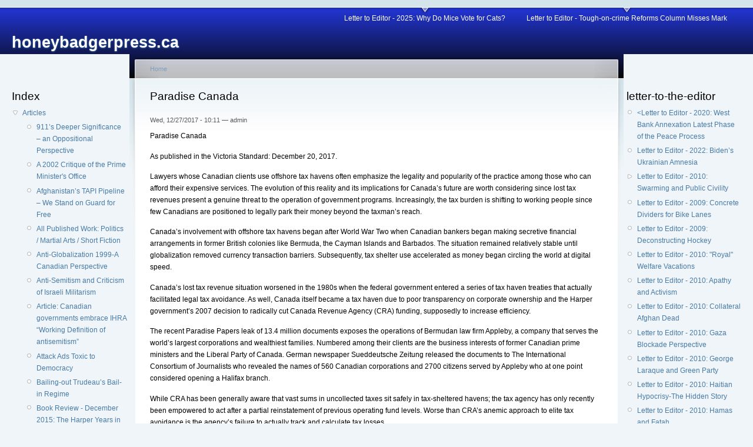

--- FILE ---
content_type: text/html; charset=utf-8
request_url: http://honeybadgerpress.ca/node/182
body_size: 13844
content:
<!DOCTYPE html PUBLIC "-//W3C//DTD XHTML 1.0 Strict//EN"
  "http://www.w3.org/TR/xhtml1/DTD/xhtml1-strict.dtd">
<html xmlns="http://www.w3.org/1999/xhtml" xml:lang="en" lang="en" dir="ltr">
  <head>
<meta http-equiv="Content-Type" content="text/html; charset=utf-8" />
    <meta http-equiv="Content-Type" content="text/html; charset=utf-8" />
    <title>Paradise Canada  | honeybadgerpress.ca</title>
    <link type="text/css" rel="stylesheet" media="all" href="/modules/book/book.css?r" />
<link type="text/css" rel="stylesheet" media="all" href="/modules/node/node.css?r" />
<link type="text/css" rel="stylesheet" media="all" href="/modules/system/defaults.css?r" />
<link type="text/css" rel="stylesheet" media="all" href="/modules/system/system.css?r" />
<link type="text/css" rel="stylesheet" media="all" href="/modules/system/system-menus.css?r" />
<link type="text/css" rel="stylesheet" media="all" href="/modules/user/user.css?r" />
<link type="text/css" rel="stylesheet" media="all" href="/sites/all/modules/cck/theme/content-module.css?r" />
<link type="text/css" rel="stylesheet" media="all" href="/sites/default/files/honeybadgerpress.ca/color/garland-a1726065/style.css?r" />
<link type="text/css" rel="stylesheet" media="print" href="/themes/garland/print.css?r" />
        <!--[if lt IE 7]>
      <link type="text/css" rel="stylesheet" media="all" href="/themes/garland/fix-ie.css" />    <![endif]-->
  </head>
  <body class="sidebars">

<!-- Layout -->
  <div id="header-region" class="clear-block"></div>

    <div id="wrapper">
    <div id="container" class="clear-block">

      <div id="header">
        <div id="logo-floater">
        <h1><a href="/" title="honeybadgerpress.ca"><span>honeybadgerpress.ca</span></a></h1>        </div>

                  <ul class="links primary-links"><li class="menu-453 first"><a href="/node/315" title="Why Do Mice Vote for Cats?">Letter to Editor - 2025: Why Do Mice Vote for Cats?</a></li>
<li class="menu-469 last"><a href="/node/331" title="Tough-on-crime Reforms Column Misses Mark">Letter to Editor - Tough-on-crime Reforms Column Misses Mark</a></li>
</ul>                                  
      </div> <!-- /header -->

              <div id="sidebar-left" class="sidebar">
                    <div id="block-menu-menu-honeybadgerpress-main" class="clear-block block block-menu">

  <h2>Index</h2>

  <div class="content"><ul class="menu"><li class="expanded first active-trail"><a href="/articles" title="Articles by Morgan Duchesney">Articles</a><ul class="menu"><li class="leaf first"><a href="/node/66" title="911’s Deeper Significance – an Oppositional Perspective">911’s Deeper Significance – an Oppositional Perspective</a></li>
<li class="leaf"><a href="/node/22" title="A 2002 Critique of the Prime Minister&#039;s Office">A 2002 Critique of the Prime Minister&#039;s Office</a></li>
<li class="leaf"><a href="/node/90" title="Afghanistan’s TAPI Pipeline – We Stand on Guard for Free">Afghanistan’s TAPI Pipeline – We Stand on Guard for Free</a></li>
<li class="leaf"><a href="/node/194" title="All Published Work: Politics / Martial Arts / Short Fiction">All Published Work: Politics / Martial Arts / Short Fiction</a></li>
<li class="leaf"><a href="/node/18" title="Anti-Globalization 1999-A Canadian Perspective">Anti-Globalization 1999-A Canadian Perspective</a></li>
<li class="leaf"><a href="/node/14" title="Anti-Semitism and Criticism of Israeli Militarism">Anti-Semitism and Criticism of Israeli Militarism</a></li>
<li class="leaf"><a href="/node/278" title="Canadian governments embrace IHRA “Working Definition of antisemitism”">Article: Canadian governments embrace IHRA “Working Definition of antisemitism”</a></li>
<li class="leaf"><a href="/node/223" title="Attack Ads Toxic to Democracy">Attack Ads Toxic to Democracy</a></li>
<li class="leaf"><a href="/node/211" title="Bailing-out Trudeau’s Bail-in Regime">Bailing-out Trudeau’s Bail-in Regime</a></li>
<li class="leaf"><a href="/node/148" title="Book Review: The Harper Years in Retrospect">Book Review - December 2015: The Harper Years in Retrospect</a></li>
<li class="leaf"><a href="/node/84" title="Book Review and Commentary: Among the Truthers: A Journey Through America’s Growing Conspiracist Underground">Book Review and Commentary: Among the Truthers: A Journey Through America’s Growing Conspiracist Underground</a></li>
<li class="leaf"><a href="/node/306" title="CANADIAN DIMENSION">CANADIAN DIMENSION</a></li>
<li class="leaf"><a href="/node/224" title="Canada Acknowledges Indigenous Genocide">Canada Acknowledges Indigenous Genocide</a></li>
<li class="leaf"><a href="/node/236" title="Canada Backs Palestinian Self-determination">Canada Backs Palestinian Self-determination</a></li>
<li class="leaf"><a href="/node/213" title="Canada Doesn’t Need Saudi Arabia">Canada Doesn’t Need Saudi Arabia</a></li>
<li class="leaf"><a href="/node/264" title="Canada Indifferent to Palestinian Autonomy">Canada Indifferent to Palestinian Autonomy</a></li>
<li class="leaf"><a href="/node/111" title="Canada Justifies and Mythologizes Afghanistan Tragedy">Canada Justifies Afghanistan Tragedy</a></li>
<li class="leaf"><a href="/node/226" title="Canada Moves to Protect Sharks">Canada Moves to Protect Sharks</a></li>
<li class="leaf"><a href="/node/208" title="Canada without NAFTA">Canada without NAFTA</a></li>
<li class="leaf"><a href="/node/177" title="Canada’s 150th more Than a Party">Canada’s 150th more Than a Party</a></li>
<li class="leaf"><a href="/node/198" title="Canada’s Lingering Reefer Madness">Canada’s Lingering Reefer Madness</a></li>
<li class="leaf"><a href="/node/181" title="Canada’s Nuclear Hypocrisy">Canada’s Nuclear Hypocrisy</a></li>
<li class="leaf"><a href="/node/300" title="Canada’s UN Ambassador Supports Israeli “Expansion by Peace Process”">Canada’s UN Ambassador Supports Israeli “Expansion by Peace Process”</a></li>
<li class="leaf"><a href="/node/221" title="Canada’s Venezuelan Meddling a Pre-election Diversion">Canada’s Venezuelan Meddling a Pre-election Diversion</a></li>
<li class="leaf"><a href="/node/100" title="Canadian Perspective on the 2008 U.S. Financial Crisis">Canadian Perspective on the 2008 U.S. Financial Crisis</a></li>
<li class="leaf"><a href="/node/205" title="Canadian Rebuke to Saudi Arabia Long Overdue">Canadian Rebuke to Saudi Arabia Long Overdue</a></li>
<li class="leaf"><a href="/node/143" title="Critique of Sophie Dulesh Article in Humanist Perspectives Issue 192: Spring 2015 -  Reflections on the State of Israel">Critique of Sophie Dulesh Article in Humanist Perspectives Issue 192: Spring 2015 -  Reflections on the State of Israel</a></li>
<li class="leaf"><a href="/node/222" title="Cruelty-Free Cosmetics Act Long Overdue">Cruelty-Free Cosmetics Act Long Overdue</a></li>
<li class="leaf"><a href="/node/24" title="Cultural Theory of Risk">Cultural Theory of Risk</a></li>
<li class="leaf"><a href="/node/214" title="Cuts to Carbon Emissions must Be Greater, Faster">Cuts to Carbon Emissions must Be Greater, Faster</a></li>
<li class="leaf"><a href="/node/172" title="David Frum’s Kleptocracts">David Frum’s Kleptocracts</a></li>
<li class="leaf"><a href="/node/83" title="Dying for Oil: Business as Usual-Canada and the TAPI Pipeline">Dying for Oil: Business as Usual-Canada and the TAPI Pipeline</a></li>
<li class="leaf"><a href="/node/217" title="Economist Magazine Content With Israeli Policy">Economist Magazine Content With Israeli Policy</a></li>
<li class="leaf"><a href="/node/231" title="Election 2019 – Canada’s Free Speech Distraction">Election 2019 – Canada’s Free Speech Distraction</a></li>
<li class="leaf"><a href="/node/228" title="Election 2019:  Trudeau’s Ethics Mirror Harper’s">Election 2019:  Trudeau’s Ethics Mirror Harper’s</a></li>
<li class="leaf"><a href="/node/60" title="Expediency, Power and Oppression">Expediency, Power and Oppression</a></li>
<li class="leaf"><a href="/node/130" title="Exporting Terrorism">Exporting Terrorism</a></li>
<li class="leaf"><a href="/node/244" title="Federal Media Bailout">Federal Media Bailout</a></li>
<li class="leaf"><a href="/node/106" title="Foundations of Self-Defense">Foundations of Self-Defense</a></li>
<li class="leaf"><a href="/node/12" title="Free Market Principles for Banks">Free Market Principles for Banks</a></li>
<li class="leaf"><a href="/node/135" title="Gaza&#039;s Agony: an Alternative Perspective on Recent Events">Gaza&#039;s Agony: an Alternative Perspective on Recent Events</a></li>
<li class="leaf"><a href="/node/19" title="Gender Differences in Personal Advertisements">Gender Differences in Personal Advertisements</a></li>
<li class="leaf"><a href="/node/201" title="HUMANIST PERSPECTIVES">HUMANIST PERSPECTIVES</a></li>
<li class="leaf"><a href="/node/165" title="Haitian Intervention Fatigue">Haitian Intervention Fatigue</a></li>
<li class="leaf"><a href="/node/295" title="Hamas attacks on Israel inevitable">Hamas attacks on Israel inevitable - terrible retaliation was only a matter of time</a></li>
<li class="leaf"><a href="/node/105" title="Harper Offers False Choice for Middle East Peace">Harper Offers False Choice for Middle East Peace</a></li>
<li class="leaf"><a href="/node/274" title="Harper’s Israeli Foreign Legion">Harper’s Israeli Foreign Legion</a></li>
<li class="leaf"><a href="/node/298" title="Hezbollah Still a Useful Boogeyman for Israel and United States">Hezbollah Still a Useful Boogeyman for Israel and United States</a></li>
<li class="leaf"><a href="/node/160" title="Highland Scots Experience Parallels Palestinian Case">Highland Scots Experience Parallels Palestinian Case</a></li>
<li class="leaf"><a href="/node/218" title="Historical Context Absent from Gaza Commentary">Historical Context Absent from Gaza Commentary</a></li>
<li class="leaf"><a href="/node/304" title="History contradicts claims that Hamas’ October 7 attacks unprovoked">History Contradicts Claims That Hamas’ October 7 Attacks Unprovoked</a></li>
<li class="leaf"><a href="/node/323" title="I Politics Mention: Progressive-left outlets reflect on outcome of New Democrat-initiated motion on Gaza">I Politics Mention:  Progressive-left outlets reflect on outcome of New Democrat-initiated motion on Gaza</a></li>
<li class="leaf"><a href="/node/21" title="Inbalance in Canada&#039;s Parliament 2002">Inbalance in Canada&#039;s Parliament 2002</a></li>
<li class="leaf"><a href="/node/215" title="Indigenous Sovereignty Impacting Canada’s Evolving Energy Sector">Indigenous Sovereignty Impacting Canada’s Evolving Energy Sector</a></li>
<li class="leaf"><a href="/node/243" title="Iran’s Ukraine Air Disaster Not Terrorism">Iran’s Ukraine Air Disaster Not Terrorism</a></li>
<li class="leaf"><a href="/node/238" title="Jason Kenney’s Ministry of Truth">Jason Kenney’s Ministry of Truth</a></li>
<li class="leaf"><a href="/node/59" title="Just Don’t Call MMA an Art">Just Don’t Call MMA an Art</a></li>
<li class="leaf"><a href="/node/13" title="Karate Organizations: A Theoretical Approach">Karate Organizations: A Theoretical Approach</a></li>
<li class="leaf"><a href="/node/15" title="Karate and Spirituality">Karate and Spirituality</a></li>
<li class="leaf"><a href="/node/196" title="Kinder Morgan’s Bailout Blunder">Kinder Morgan’s Bailout Blunder</a></li>
<li class="leaf"><a href="/node/40" title="Left/Right Concept Outdated">Left/Right Concept Outdated</a></li>
<li class="leaf"><a href="/node/212" title="Liberals Impose Conservative Carbon Tax">Liberals Impose Conservative Carbon Tax</a></li>
<li class="leaf"><a href="/node/118" title="More Unpublished Letters &amp; Articles: 2014 to Present">More Unpublished Letters &amp; Articles</a></li>
<li class="leaf"><a href="/node/171" title="Navigating Ethics and Compromise in Martial Arts">Navigating Ethics and Compromise in Martial Arts</a></li>
<li class="leaf"><a href="/node/305" title="PUBLISHED ARTICLES / SHORT FICTION: 2006-2024">PUBLISHED ARTICLES / SHORT FICTION: 2006-2024</a></li>
<li class="leaf"><a href="/node/88" title="Historical Context: Palestine Becomes the Modern State of Israel">Palestine Becomes the Modern State of Israel</a></li>
<li class="leaf"><a href="/node/247" title="Palestinian Nakba and Israel&#039;s Creation Deserve Equal Recognition">Palestinian Nakba and Israel&#039;s Creation Deserve Equal Recognition</a></li>
<li class="leaf active-trail"><a href="/node/182" title="Paradise Canada" class="active">Paradise Canada</a></li>
<li class="leaf"><a href="/articles/peace_process" title="THE PEACE PROCESS: PALESTINE ERODED PIECE BY PIECE">Peace Process</a></li>
<li class="leaf"><a href="/node/79" title="Peace Talks Really Permanent Delaying Tactic">Peace Talks Really Permanent Delaying Tactic</a></li>
<li class="leaf"><a href="/node/110" title="Harper, Nicholson, Fantino &amp; MacKay: There’s No “Bread” - Let Veterans Eat Cake">Peter MacKay: Let Veterans Eat Cake</a></li>
<li class="leaf"><a href="/node/174" title="Political Engagement Requires Sacrifice">Political Engagement Requires Sacrifice</a></li>
<li class="leaf"><a href="/node/230" title="Politicians tip-toeing around Bill 21 during election">Politicians tip-toeing around Bill 21 during election</a></li>
<li class="leaf"><a href="/node/195" title="Radio interviews: Canadian Council of Chief Executives">Radio interviews: Canadian Council of Chief Executives</a></li>
<li class="leaf"><a href="/node/216" title="Rare Book Suggests North American Holocaust">Rare Book Suggests North American Holocaust</a></li>
<li class="leaf"><a href="/node/157" title="Reality of U.S. Record on Cuba">Reality of U.S. Record on Cuba</a></li>
<li class="leaf"><a href="/node/116" title="Reality-Based Self-Defense">Reality-Based Self-Defense</a></li>
<li class="leaf"><a href="/node/23" title="Regulation and Deregulation">Regulation and Deregulation</a></li>
<li class="leaf"><a href="/node/163" title="Remembering to Forget - November Eleventh’s Collective Amnesia">Remembering to Forget - November Eleventh’s Collective Amnesia</a></li>
<li class="leaf"><a href="/node/332" title="Remembrance Day, redacted">Remembrance Day, redacted</a></li>
<li class="leaf"><a href="/node/164" title="Royal Visit 2016 - Junior Team Tours the West Coast">Royal Visit 2016 - Junior Team Tours the West Coast</a></li>
<li class="leaf"><a href="/node/324" title="Royal visit 2025 - Perpetuating Deference to Unaccountable Power">Royal visit 2025 - Perpetuating Deference to Unaccountable Power</a></li>
<li class="leaf"><a href="/node/115" title="SHORT FICTION">SHORT FICTION</a></li>
<li class="leaf"><a href="/node/178" title="Saudi Oppression Boosts Canada’s Economy">Saudi Oppression Boosts Canada’s Economy</a></li>
<li class="leaf"><a href="/node/199" title="Stephen Harper Still Exerting Influence">Stephen Harper Still Exerting Influence</a></li>
<li class="leaf"><a href="/node/313" title="Stephen Harper’s “Moral Clarity” in Defense of Israeli Exceptionalism">Stephen Harper’s “Moral Clarity” in Defense of Israeli Exceptionalism</a></li>
<li class="leaf"><a href="/node/186" title="Summer Jobs Program and Charter Declarations Aren’t Anti-Anything">Summer Jobs Program and Charter Declarations Aren’t Anti-Anything</a></li>
<li class="leaf"><a href="/node/10" title="Symbolic Democracy in Canada">Symbolic Democracy in Canada</a></li>
<li class="leaf"><a href="/http%3A/%252Fwww.honeybadgerpress.ca/node/5" title="SYRIAN SYRIANA">Syrian Syriana</a></li>
<li class="leaf"><a href="/node/176" title="Ten Million Dollar Khadr Award Latest Cost of  Canada&#039;s “Tagalong” Foreign Policy">Ten Million Dollar Khadr Award Latest Cost of  Canada&#039;s “Tagalong” Foreign Policy</a></li>
<li class="leaf"><a href="/node/82" title="The Canadian Council of Chief Executives: Northern Oligarchy">The Canadian Council of Chief Executives: Northern Oligarchy</a></li>
<li class="leaf"><a href="/node/188" title="The Country of Quebec Versus the Province of Cape Breton">The Country of Quebec Versus the Province of Cape Breton</a></li>
<li class="leaf"><a href="/node/43" title="The Humanistic Value of Martial Arts (Budo)">The Humanistic Value of Martial Arts (Budo)</a></li>
<li class="leaf"><a href="/node/11" title="The Political Economy of Afghanistan">The Political Economy of Afghanistan</a></li>
<li class="leaf"><a href="/node/193" title="The Real Bank Crisis: Protecting Profits at Public Expense">The Real Bank Crisis: Protecting Profits at Public Expense</a></li>
<li class="leaf"><a href="/node/20" title="The Shift From Repressive to Restitutive Justice">The Shift From Repressive to Restitutive Justice</a></li>
<li class="leaf"><a href="/node/25" title="The World Trade Organization">The World Trade Organization</a></li>
<li class="leaf"><a href="/node/183" title="Trudeau Meek on Trump’s Jerusalem Gambit">Trudeau Meek on Trump’s Jerusalem Gambit</a></li>
<li class="leaf"><a href="/node/167" title="Trudeau Renews UNRWA Funding - Quietly Accepts Israeli Dominance in Palestine">Trudeau Renews UNRWA Funding - Quietly Accepts Israeli Dominance in Palestine</a></li>
<li class="leaf"><a href="/node/169" title="Trudeau’s Economic Imbalance – Labour and Social Democrats Excluded from New Advisory Council">Trudeau’s Economic Imbalance – Labour and Social Democrats Excluded from New Advisory Council</a></li>
<li class="leaf"><a href="/node/170" title="Trudeau’s Electoral Evasions">Trudeau’s Electoral Evasions</a></li>
<li class="leaf"><a href="/node/191" title="Trudeau’s Gun Laws: A Work in Progress">Trudeau’s Gun Laws: A Work in Progress</a></li>
<li class="leaf"><a href="/node/180" title="Trudeau’s Security Council Bid">Trudeau’s Security Council Bid</a></li>
<li class="leaf"><a href="/node/179" title="Trudeau’s Sprinkle Spin">Trudeau’s Sprinkle Spin</a></li>
<li class="leaf"><a href="/node/166" title="Trump off the Political Spectrum">Trump off the Political Spectrum</a></li>
<li class="leaf"><a href="/node/317" title="Trump’s Abraham Accords Incited Hamas Attack">Trump’s Abraham Accords Incited Hamas Attack</a></li>
<li class="leaf"><a href="/node/207" title="Trump’s Punitive Peace Process - Palestinians Pressured to Accept Israeli Terms">Trump’s Punitive Peace Process - Palestinians Pressured to Accept Israeli Terms</a></li>
<li class="leaf"><a href="/node/202" title="UNPUBLISHED OTTAWA">UNPUBLISHED OTTAWA</a></li>
<li class="leaf"><a href="/node/159" title="Barrigar’s Middle East Dualism Devoid of Nuance">Unpublished Ottawa: Barrigar’s Middle East Dualism Devoid of Nuance</a></li>
<li class="leaf"><a href="/node/200" title="VICTORIA STANDARD">VICTORIA STANDARD COLUMNS</a></li>
<li class="leaf"><a href="/node/9" title="Welfare Fraud">Welfare Fraud</a></li>
<li class="leaf"><a href="/node/233" title="Western Separatist Rhetoric Inevitable">Western Separatist Rhetoric Inevitable</a></li>
<li class="leaf"><a href="/node/192" title="Who will commemorate the Nakba in Canada?">Who will commemorate the Nakba in Canada? BRIAR PATCH – BLOG</a></li>
<li class="leaf"><a href="/node/268" title="Wounded Veterans Deserve Better">Wounded Veterans Deserve Better</a></li>
<li class="leaf last"><a href="/node/42" title="Zanshin and Personal Security Concepts">Zanshin and Personal Security Concepts</a></li>
</ul></li>
<li class="leaf"><a href="/http%3A/%252Fwww.honeybadgerpress.ca/node/add/page" title="Author&#039;s Bio">Author&#039;s Bio</a></li>
<li class="leaf last"><a href="/node/8" title="Email">Email</a></li>
</ul></div>
</div>
        </div>
      
      <div id="center"><div id="squeeze"><div class="right-corner"><div class="left-corner">
          <div class="breadcrumb"><a href="/">Home</a></div>                              <h2>Paradise Canada </h2>                                                  <div class="clear-block">
            <div id="node-182" class="node">



      <span class="submitted">Wed, 12/27/2017 - 10:11 — admin</span>
  
  <div class="content clear-block">
    <p>Paradise Canada </p>
<p>As published in the Victoria Standard: December 20, 2017.</p>
<p>Lawyers whose Canadian clients use offshore tax havens often emphasize the legality and popularity of the practice among those who can afford their expensive services. The evolution of this reality and its implications for Canada’s future are worth considering since lost tax revenues present a genuine threat to the operation of government programs. Increasingly, the tax burden is shifting to working people since few Canadians are positioned to legally park their money beyond the taxman’s reach. </p>
<p>Canada’s involvement with offshore tax havens began after World War Two when Canadian bankers began making secretive financial arrangements in former British colonies like Bermuda, the Cayman Islands and Barbados. The situation remained relatively stable until globalization removed currency transaction barriers. Subsequently, tax shelter use accelerated as money began circling the world at digital speed.</p>
<p>Canada’s lost tax revenue situation worsened in the 1980s when the federal government entered a series of tax haven treaties that actually facilitated legal tax avoidance. As well, Canada itself became a tax haven due to poor transparency on corporate ownership and the Harper government’s 2007 decision to radically cut Canada Revenue Agency (CRA) funding, supposedly to increase efficiency. </p>
<p>The recent Paradise Papers leak of 13.4 million documents exposes the operations of Bermudan law firm Appleby, a company that serves the world’s largest corporations and wealthiest families. Numbered among their clients are the business interests of former Canadian prime ministers and the Liberal Party of Canada. German newspaper Sueddeutsche Zeitung released the documents to The International Consortium of Journalists who revealed the names of 560 Canadian corporations and 2700 citizens served by Appleby who at one point considered opening a Halifax branch.</p>
<p>While CRA has been generally aware that vast sums in uncollected taxes sit safely in tax-sheltered havens; the tax agency has only recently been empowered to act after a partial reinstatement of previous operating fund levels. Worse than CRA’s anemic approach to elite tax avoidance is the agency’s failure to actually track and calculate tax losses. </p>
<p> Even though a 2017 Conference Board of Canada report estimated Canada’s offshore shelter tax gap at possibly $47 billion a year; CRA refuses to share its internal data with journalists or even MPs. Canada is one of the few Western nations that fails to track offshore tax losses and the omission seems odd for a country that prides itself on financial stability. One could be forgiven for suspecting political interference in these matters.</p>
<p>It is not surprising when extremely wealthy people use their power and influence to arrange legislative change that favor their interests over those of working people. For example, Liberal fundraiser Leo Kobler; a Bronfman associate, was appointed to the Senate in 1983 where he served as chair of the banking and finance committee. Kobler was mentioned in the Paradise Papers along with fellow Liberal fundraiser Stephen Bronfman. It was revealed that the two men had been involved in a tax-free offshore structure that held over $60 million; ostensibly amassed for liberal Party of Canada use. Had the funds been held in Canada, tax would have payable every year on interest accrued.</p>
<p>Kobler’s Senate appointment may have been a reward for his vigorous fundraising on Pierre Trudeau’s behalf. Among his accomplishments, Senator Kobler convinced Finance Minister Paul Martin to cut the taxable percentage on capital gains to 50 per cent from 75 per cent. In context, this largesse occurred in an austere era of high unemployment and harsh employment insurance requirements. More importantly, Kobler’s lawyer, Davies Ward; was instrumental in lobbying efforts to block offshore tax legislation in 1999. A diluted version of the legislation was eventually passed by the Conservatives in 2007.</p>
<p>If our political parties continue to depend mainly on private funding, market forces will subvert democracy and perpetuate the undue influence of private economic power to protect legal tax avoidance and other schemes that mainly benefit the wealthy. One fix for our leaky taxation regime is a radical overhaul of the legislation governing political funding so we can elect legislators who will work for the general welfare of Canadians; without excessive pressure from private economic power. </p>
<p>I propose a federal election finance plan whereby citizens could donate unlimited funds to a general election fund and receive a 100 per cent tax credit. These funds would be shared among qualified political parties and independent candidates through a handicapping system to ensure that all platforms and ideas are equally publicised. In this way, the dominant parties will be forced to compete in an atmosphere that favors reason over attack ads, insults and fear-mongering. If enough people cast their votes beyond the three main parties, positive change might actually occur.</p>
  </div>

  <div class="clear-block">
    <div class="meta">
        </div>

          <div class="links"><ul class="links inline"><li class="comment_forbidden first last"><span><a href="/user/login?destination=comment%2Freply%2F182%23comment-form">Login</a> or <a href="/user/register?destination=comment%2Freply%2F182%23comment-form">register</a> to post comments</span></li>
</ul></div>
      </div>

</div>
          </div>
                    <div id="footer"><div id="block-system-0" class="clear-block block block-system">


  <div class="content"><a href="http://drupal.org"><img src="/misc/powered-blue-80x15.png" alt="Powered by Drupal, an open source content management system" title="Powered by Drupal, an open source content management system" width="80" height="15" /></a></div>
</div>
</div>
      </div></div></div></div> <!-- /.left-corner, /.right-corner, /#squeeze, /#center -->

              <div id="sidebar-right" class="sidebar">
                    <div id="block-menu-menu-letters-to-the-editor" class="clear-block block block-menu">

  <h2>letter-to-the-editor</h2>

  <div class="content"><ul class="menu"><li class="leaf first"><a href="/node/250" title="West Bank Annexation Latest Phase of the Peace Process">&lt;Letter to Editor - 2020: West Bank Annexation Latest Phase of the Peace Process</a></li>
<li class="leaf"><a href="/node/273" title="Biden’s Ukrainian Amnesia">Letter to Editor  - 2022: Biden’s Ukrainian Amnesia</a></li>
<li class="collapsed"><a href="/node/45" title="Swarming and Public Civility">Letter to Editor -  2010: Swarming and Public Civility</a></li>
<li class="leaf"><a href="/node/48" title="Concrete Dividers for Bike Lanes">Letter to Editor - 2009: Concrete Dividers for Bike Lanes</a></li>
<li class="leaf"><a href="/node/53" title="Deconstructing Hockey">Letter to Editor - 2009: Deconstructing Hockey</a></li>
<li class="leaf"><a href="/node/41" title="&quot;Royal&quot; Welfare Vacations">Letter to Editor - 2010: &quot;Royal&quot; Welfare Vacations</a></li>
<li class="leaf"><a href="/node/55" title="Apathy and Activism">Letter to Editor - 2010: Apathy and Activism</a></li>
<li class="leaf"><a href="/node/44" title="Collateral Afghan Dead">Letter to Editor - 2010: Collateral Afghan Dead</a></li>
<li class="leaf"><a href="/node/51" title="Gaza Blockade Perspective">Letter to Editor - 2010: Gaza Blockade Perspective</a></li>
<li class="leaf"><a href="/node/46" title="George Laraque and Green Party">Letter to Editor - 2010: George Laraque and Green Party</a></li>
<li class="leaf"><a href="/node/49" title="Haitian Hypocrisy-The Hidden Story">Letter to Editor - 2010: Haitian Hypocrisy-The Hidden Story</a></li>
<li class="leaf"><a href="/node/54" title="Hamas and Fatah">Letter to Editor - 2010: Hamas and Fatah</a></li>
<li class="leaf"><a href="/node/64" title="Long Form Census Debate">Letter to Editor - 2010: Long Form Census Debate</a></li>
<li class="leaf"><a href="/node/50" title="Segregate Those Bike Lanes">Letter to Editor - 2010: Segregate Those Bike Lanes</a></li>
<li class="leaf"><a href="/node/47" title="Share Unocal Profits with Afghan Veterans">Letter to Editor - 2010: Share Unocal Profits with Afghan Veterans</a></li>
<li class="leaf"><a href="/node/117" title="Canada on the Wrong Side of History">Letter to Editor - 2014: Canada on the Wrong Side of History</a></li>
<li class="leaf"><a href="/node/107" title="Harper&#039;s False Choice for Middle East Peace">Letter to Editor - 2014: Harper&#039;s False Choice for Middle East Peace</a></li>
<li class="leaf"><a href="/node/112" title="Vote Your Conscience – Don’t Vote Strategically">Letter to Editor - 2014: Vote Your Conscience – Don’t Vote Strategically</a></li>
<li class="leaf"><a href="/node/113" title="Open Letter to Graham Fraser - Canada’s Commissioner of Official Languages:">Letter to Editor - 2014: What About Gaelic, Mr. Fraser?</a></li>
<li class="leaf"><a href="/node/142" title="9/11 Not a Black and White Issue">Letter to Editor - 2015: 9/11 Not a Black and White Issue</a></li>
<li class="leaf"><a href="/node/141" title="Baddeck Courthouse Vital">Letter to Editor - 2015: Baddeck Courthouse Vital</a></li>
<li class="leaf"><a href="/node/127" title="Cubans Benefit from Obama’s Self-Interest">Letter to Editor - 2015: Cubans Benefit from Obama’s Self-Interest</a></li>
<li class="leaf"><a href="/node/137" title="Forget the Duffy Circus - MP Pensions a Real Election Issue">Letter to Editor - 2015: Forget the Duffy Circus- MP Pensions a Real Election Issue</a></li>
<li class="leaf"><a href="/node/128" title="Freedom of Speech and Caricature – Limits and Exceptions">Letter to Editor - 2015: Freedom of Speech and Caricature – Limits and Exceptions</a></li>
<li class="leaf"><a href="/node/144" title="Government You Deserve">Letter to Editor - 2015: Government you Deserve</a></li>
<li class="leaf"><a href="/node/129" title="Harper Supports Canadians Joining Israeli Military">Letter to Editor - 2015: Harper Supports Canadians Joining Israeli Military</a></li>
<li class="leaf"><a href="/node/146" title="Harper’s Last Entitlement (memories of David Dingwall)">Letter to Editor - 2015: Harper’s Last Entitlement (memories of David Dingwall)</a></li>
<li class="leaf"><a href="/node/154" title="Iran Justified in Opposing Inspections">Letter to Editor - 2015: Iran Justified in Opposing Inspections</a></li>
<li class="leaf"><a href="/node/140" title="Khadr is PM’s Whipping Boy">Letter to Editor - 2015: Khadr is PM’s Whipping Boy</a></li>
<li class="leaf"><a href="/node/132" title="Monument to Imperialism’s Victims Overdue">Letter to Editor - 2015: Monument to Imperialism’s Victims Overdue</a></li>
<li class="leaf"><a href="/node/122" title="Motivation a key (John Baird’s History Lesson Overdue)">Letter to Editor - 2015: Motivation a key (John Baird’s History Lesson Overdue)</a></li>
<li class="leaf"><a href="/node/145" title="Name all the Dead-Everyone Matters">Letter to Editor - 2015: Name all the Dead-Everyone Matters</a></li>
<li class="leaf"><a href="/node/124" title="No Claw-backs for Baird">Letter to Editor - 2015: No Claw-backs for Baird</a></li>
<li class="leaf"><a href="/node/136" title="Peter MacKay Bails Out Before Drop Zone">Letter to Editor - 2015: Peter MacKay Bails Out</a></li>
<li class="leaf"><a href="/node/147" title="Remember - Eternal War Motives: Power, Profit and Politics">Letter to Editor - 2015: Remember - Eternal War Motives: Power, Profit and Politics</a></li>
<li class="leaf"><a href="/node/139" title="Syrian Refugees to Israel">Letter to Editor - 2015: Syrian Refugees to Israel</a></li>
<li class="leaf"><a href="/node/162" title="Haitian disaster assistance: aid or long-overdue debt?">Letter to Editor - 2016: Haitian disaster assistance: aid or long-overdue debt?</a></li>
<li class="leaf"><a href="/node/156" title="Israeli Legitimacy and the BDS Movement">Letter to Editor - 2016: Israeli Legitimacy and the BDS Movement</a></li>
<li class="leaf"><a href="/node/153" title="Kissinger’s Khmer Killing Fields">Letter to Editor - 2016: Kissinger’s Khmer Killing Fields</a></li>
<li class="leaf"><a href="/node/150" title="Protective Stupidity Rules Nuclear Policy">Letter to Editor - 2016: Protective Stupidity Rules Nuclear Policy</a></li>
<li class="leaf"><a href="/node/161" title="Questioning Shimon Peres’ Legacy">Letter to Editor - 2016: Questioning Shimon Peres’ Legacy</a></li>
<li class="leaf"><a href="/node/152" title="Rebel &quot;Poll&quot; on Proportional Representation">Letter to Editor - 2016: Rebel &quot;Poll&quot; on Proportional Representation</a></li>
<li class="leaf"><a href="/node/149" title="Terror Dolls of Haifa">Letter to Editor - 2016: Terror Dolls of Haifa</a></li>
<li class="leaf"><a href="/node/151" title="Trudeau&#039;s Israeli Status Quo">Letter to Editor - 2016: Trudeau&#039;s Israeli Status Quo</a></li>
<li class="leaf"><a href="/node/158" title="Trump Infuriates U.S. Israeli Lobby">Letter to Editor - 2016: Trump Infuriates U.S. Israeli Lobby</a></li>
<li class="leaf"><a href="/node/168" title="In Defense of Celebrities - Hollywood Red Herrings Dipped in Crude Oil">Letter to Editor - 2017: In Defense of Celebrities - Hollywood Red Herrings Dipped in Crude Oil</a></li>
<li class="leaf"><a href="/node/175" title="Khadr&#039;s award instructive for Canadians">Letter to Editor - 2017: Khadr&#039;s award instructive for Canadians</a></li>
<li class="leaf"><a href="/node/173" title="Kitts should lobby federal government, Canadian Taxpayers Federation to empower CRA to recover billions for health care">Letter to Editor - 2017: Kitts should lobby federal government, Canadian Taxpayers Federation to empower CRA to recover billions</a></li>
<li class="leaf"><a href="/node/203" title="Baird&#039;s Gold Standard on Saudi Human Rights">Letter to Editor - 2018: Baird&#039;s Gold Standard on Saudi Human Rights</a></li>
<li class="leaf"><a href="/node/187" title="Canada and Israel">Letter to Editor - 2018: Canada and Israel</a></li>
<li class="leaf"><a href="/node/204" title="Ford’s Cone of Climate Silence">Letter to Editor - 2018: Ford’s Cone of Climate Silence</a></li>
<li class="leaf"><a href="/node/197" title="Ford’s Trumpish Tendencies">Letter to Editor - 2018: Ford’s Trumpish Tendencies</a></li>
<li class="leaf"><a href="/node/210" title="Frum Poor Choice as Bannon Opponent in Munk Debate">Letter to Editor - 2018: Frum Poor Choice as Bannon Opponent in Munk Debate</a></li>
<li class="leaf"><a href="/node/206" title="Harper Defines anti-Semitism by Assumption">Letter to Editor - 2018: Harper Defines anti-Semitism by Assumption</a></li>
<li class="leaf"><a href="/node/209" title="Helping Ideas Triumph over the Power of Money">Letter to Editor - 2018: Helping Ideas Triumph over the Power of Money</a></li>
<li class="leaf"><a href="/node/219" title="Recent Gaza Turmoil: Missing Context">Letter to Editor - 2018: Recent Gaza Turmoil: Missing Context</a></li>
<li class="leaf"><a href="/node/190" title="Recent Gaza Turmoil: Missing Context and Censorship">Letter to Editor - 2018: Recent Gaza Turmoil: Missing Context and Censorship</a></li>
<li class="leaf"><a href="/node/220" title="Remembrance Day: The Guns did not Stop Firing">Letter to Editor - 2018: Remembrance Day: The Guns did not Stop Firing</a></li>
<li class="leaf"><a href="/node/227" title="A little bit of division in Ford’s math test debate">Letter to Editor - 2019: Ford&#039;s Math Test a Political Ploy</a></li>
<li class="leaf"><a href="/node/232" title="In 1919, Canada’s Guns Still Fired">Letter to Editor - 2019: In 1919, Canada’s Guns Still Fired</a></li>
<li class="leaf"><a href="/node/225" title="ISRAEL’S ATTEMPTS TO COURT CANADA’S INDIGENOUS PEOPLES">Letter to Editor - 2019: Israel&#039;s Attempts to Court Canada&#039;s Indigenous People</a></li>
<li class="leaf"><a href="/node/235" title="Outrage misplaced over Canada’s UN Palestine vote">Letter to Editor - 2019: Outrage misplaced over Canada’s UN Palestine vote</a></li>
<li class="leaf"><a href="/node/229" title="Pension Debate Framing Undermines all Working People">Letter to Editor - 2019: Pension Debate Framing Undermines all Working People</a></li>
<li class="leaf"><a href="/node/234" title="Teacher’s Strike against Ford’s Neo-Feudalism">Letter to Editor - 2019: Teacher’s Strike against Ford’s Neo-Feudalism</a></li>
<li class="leaf"><a href="/node/242" title="Review Mackay&#039;s Past (long version)">Letter to Editor - 2020:  Review MacKay&#039;s Past (long version)</a></li>
<li class="leaf"><a href="/node/251" title="America’s invasion of Iraq fuelled militant Islam">Letter to Editor - 2020: America’s invasion of Iraq fuelled militant Islam</a></li>
<li class="leaf"><a href="/node/255" title="CAF Needs More Generals and Admirals?">Letter to Editor - 2020: CAF Needs More Generals and Admirals?</a></li>
<li class="leaf"><a href="/node/237" title="CANADA&#039;S U.N. VOTE FOR PALESTINIAN RIGHTS">Letter to Editor - 2020: Canada&#039;s U.N. Vote for Palestinian Rights</a></li>
<li class="leaf"><a href="/node/249" title="Canadian Expediency Sinks UN Bid">Letter to Editor - 2020: Canadian Expediency Sinks UN Bid</a></li>
<li class="leaf"><a href="/node/256" title="Double Standard on Iran">Letter to Editor - 2020: Double Standard on Iran</a></li>
<li class="leaf"><a href="/node/257" title="Israel Demolishes Homes as its Allies Weaponize Anti-Semitism">Letter to Editor - 2020: Israel Demolishes Homes as its Allies Weaponize Anti-Semitism</a></li>
<li class="leaf"><a href="/node/245" title="Meghan and Harry’s Canadian Subsidies">Letter to Editor - 2020: Meghan and Harry’s Canadian Subsidies</a></li>
<li class="leaf"><a href="/node/240" title="Online Learning No Answer">Letter to Editor - 2020: Online Learning No Answer</a></li>
<li class="leaf"><a href="/node/241" title="Peter MacKay’s Expedient Past">Letter to Editor - 2020: Peter MacKay’s Expedient Past</a></li>
<li class="leaf"><a href="/node/254" title="Poppies Expose Hypocrisy of Canadian Arms Sales to Despots">Letter to Editor - 2020: Poppies Expose Hypocrisy of Canadian Arms Sales to Despots</a></li>
<li class="leaf"><a href="/node/239" title="Royal Tourist Attraction Comes to Stay">Letter to Editor - 2020: Royal Tourist Attraction Comes to Stay</a></li>
<li class="leaf"><a href="/node/248" title="Trump&#039;s Usual Tricks">Letter to Editor - 2020: Trump&#039;s Usual Tricks</a></li>
<li class="leaf"><a href="/node/253" title="Union-bashing Thriving">Letter to Editor - 2020: Union-bashing Thriving</a></li>
<li class="leaf"><a href="/node/261" title="Prince Philip’s Greatness was Pretty Ordinary">Letter to Editor - 2021:  Prince Philip’s Greatness was Pretty Ordinary</a></li>
<li class="leaf"><a href="/node/271" title="Blanchet’s Awkward Presence Goes Unchallenged">Letter to Editor - 2021: Blanchet’s Awkward Presence Goes Unchallenged</a></li>
<li class="leaf"><a href="/node/263" title="David Kilgour’s Iranian History">Letter to Editor - 2021: David Kilgour’s Iranian History</a></li>
<li class="leaf"><a href="/node/262" title="Hamas&#039; Rockets VS. The &quot;Goliath&quot; of Israel (no contest)">Letter to Editor - 2021: Hamas&#039; Rockets VS. The &quot;Goliath&quot; of Israel</a></li>
<li class="leaf"><a href="/node/260" title="Minimum Wage Solution: Shift Corporate Subsidies to Small Business">Letter to Editor - 2021: Minimum Wage Solution: Shift Corporate Subsidies to Small Business</a></li>
<li class="leaf"><a href="/node/267" title="Mulroney Advises Dirty Hands for Trudeau and a Mask for O’Toole">Letter to Editor - 2021: Mulroney Advises Dirty Hands for Trudeau and a Mask for O’Toole</a></li>
<li class="leaf"><a href="/node/266" title="O’Toole’s Outhouse Problem">Letter to Editor - 2021: O’Toole’s Outhouse Problem</a></li>
<li class="leaf"><a href="/node/265" title="Palestinian Autonomy Undermined by Canada">Letter to Editor - 2021: Palestinian Autonomy Undermined by Canada</a></li>
<li class="leaf"><a href="/node/272" title="Royalty both Trivial and Irrelevant">Letter to Editor - 2021: Royalty both Trivial and Irrelevant</a></li>
<li class="leaf"><a href="/node/259" title="Without Irony, Israel Condemns Hezbollah’s UN Violations">Letter to Editor - 2021: Without Irony, Israel Condemns Hezbollah’s UN Violations</a></li>
<li class="leaf"><a href="/node/270" title="Wounded Veterans Deserve Better">Letter to Editor - 2021: Wounded Veterans Deserve Better</a></li>
<li class="leaf"><a href="/node/277" title="Canada Must Stop Supporting Israeli Weapons Industry">Letter to Editor - 2022: Canada Must Stop Supporting Israeli Weapons Industry</a></li>
<li class="leaf"><a href="/node/284" title="Israel Obstinately Rejects Legitimate Criticism">Letter to Editor - 2022: Israel Obstinately Rejects Legitimate Criticism</a></li>
<li class="leaf"><a href="/node/282" title="Kissinger a Poor Choice for Ukrainian Conflict Resolution">Letter to Editor - 2022: Kissinger a Poor Choice for Ukrainian Conflict Resolution</a></li>
<li class="leaf"><a href="/node/280" title="LaFlamme Ousted from CTV">Letter to Editor - 2022: LaFlamme Ousted from CTV</a></li>
<li class="leaf"><a href="/node/287" title="Taps Always Open for Private Profit at Public Expense">Letter to Editor - 2022: Taps Always Open for Private Profit at Public Expense</a></li>
<li class="leaf"><a href="/node/276" title="Victoria Day Ripe for Royal Reflection">Letter to Editor - 2022: Victoria Day Ripe for Royal Reflection</a></li>
<li class="leaf"><a href="/node/285" title="War Remains a Permanent Feature of Human Existence">Letter to Editor - 2022: War Remains a Permanent Feature of Human Existence</a></li>
<li class="leaf"><a href="/node/291" title="Anonymous Shareholders Benefit from Canadian Taxpayer-funded Subsidies">Letter to Editor - 2023: Anonymous Shareholders Benefit from Canadian Taxpayer-funded Subsidies</a></li>
<li class="leaf"><a href="/node/294" title="Canada&#039;s Support for Status Quo in Israel">Letter to Editor - 2023: Canada&#039;s Support for Status Quo in Israel</a></li>
<li class="leaf"><a href="/node/288" title="Canadian Legislator Harden’s Israel Comments not anti-Semitic">Letter to Editor - 2023: Canadian Legislator Harden’s Israel Comments not anti-Semitic</a></li>
<li class="leaf"><a href="/node/296" title="Kissinger’s realpolitik: a legacy of strife and misery">Letter to Editor - 2023: Kissinger’s realpolitik: a legacy of strife and misery</a></li>
<li class="leaf"><a href="/node/293" title="Price-Fixing Predictable Result of 1985 “Competition Act”">Letter to Editor - 2023: Price-Fixing Predictable Result of 1985 “Competition Act”</a></li>
<li class="leaf"><a href="/node/308" title="Gaza Article Provides Broad but Incomplete Perspective">Letter to Editor - 2024:  Gaza Article Provides Broad but Incomplete Perspective</a></li>
<li class="leaf"><a href="/node/307" title="Canada Stands by the U.S. in its Support of Genocide">Letter to Editor - 2024: Canada Stands by the U.S. in its Support of Genocide</a></li>
<li class="leaf"><a href="/node/302" title="Hanson Misses the Point on University Free Speech">Letter to Editor - 2024: Hanson Misses the Point on University Free Speech</a></li>
<li class="leaf"><a href="/node/314" title="Israel and ICC Arrest Warrants - Netanyahu Finally Accountable for his Conduct">Letter to Editor - 2024: Israel and ICC Arrest Warrants - Netanyahu Finally Accountable for his Conduct</a></li>
<li class="leaf"><a href="/node/309" title="JNF’s loss of charitable status justified by its conduct">Letter to Editor - 2024: JNF’s loss of charitable status justified by its conduct</a></li>
<li class="leaf"><a href="/node/301" title="Mulroney Ignored Working People - Made Canada a Harsher Place">Letter to Editor - 2024: Mulroney Ignored Working People - Made Canada a Harsher Place</a></li>
<li class="leaf"><a href="/node/311" title="Remembrance Day -2024: Soldiers Used and Discarded by &quot;Leaders&quot;">Letter to Editor - 2024: Remembrance Day -2024: Soldiers Used and Discarded by &quot;Leaders&quot;</a></li>
<li class="leaf"><a href="/node/297" title="Trudeau’s Rhetoric Masks Official Support for Israeli Militarism">Letter to Editor - 2024: Trudeau’s Rhetoric Masks Official Support for Israeli Militarism</a></li>
<li class="leaf"><a href="/node/310" title="UNIFIL Meant to Discourage Aggression by Presence Rather than Force">Letter to Editor - 2024: UNIFIL Meant to Discourage Aggression by Presence Rather than Force</a></li>
<li class="leaf"><a href="/node/312" title="Why Does Israel Insist on Armed Conflict?">Letter to Editor - 2024: Why Does Israel Insist on Armed Conflict?</a></li>
<li class="leaf"><a href="/node/325" title="2025 Royal Visit – Canada Still Deferring to Unaccountable Power">Letter to Editor - 2025: 2025 Royal Visit – Canada Still Deferring to Unaccountable Power</a></li>
<li class="leaf"><a href="/node/327" title="Canada Must End its Complicity in Genocide">Letter to Editor - 2025: Canada Must End its Complicity in Genocide</a></li>
<li class="leaf"><a href="/node/330" title="Canada Needs to Use More Than Words Against Israel">Letter to Editor - 2025: Canada Needs to Use More Than Words Against Israel</a></li>
<li class="leaf"><a href="/node/329" title="Canada on Israel’s Destruction of Gaza and its People: Bold Words - Zero Action">Letter to Editor - 2025: Canada on Israel’s Destruction of Gaza and its People: Bold Words - Zero Action</a></li>
<li class="leaf"><a href="/node/322" title="Canadian Voters Misled by Mainstream Media on Middle East Affairs">Letter to Editor - 2025: Canadian Voters Misled by Mainstream Media on Middle East Affairs</a></li>
<li class="leaf"><a href="/node/328" title="Hamas - Israel’s “Useful” Enemy">Letter to Editor - 2025: Hamas - Israel’s “Useful” Enemy</a></li>
<li class="leaf"><a href="/node/320" title="Harper Unlikely to Share the Hardships He Advises for Fellow Canadians">Letter to Editor - 2025: Harper Unlikely to Share the Hardships He Advises for Fellow Canadians</a></li>
<li class="leaf"><a href="/node/319" title="King Charles versus king Donald">Letter to Editor - 2025: King Charles versus king Donald</a></li>
<li class="leaf"><a href="/node/334" title="Remembrance Day Redacted">Letter to Editor - 2025: Remembrance Day Redacted</a></li>
<li class="leaf"><a href="/node/333" title="The Global Summud Flotilla and Trump’s “Peace Deal”">Letter to Editor - 2025: The Global Summud Flotilla and Trump’s “Peace Deal”</a></li>
<li class="leaf"><a href="/node/321" title="The Political Value of Worthy and Unworthy Victims - One wounded Ukrainian versus 400 dead Palestinians">Letter to Editor - 2025: The Political Value of Worthy and Unworthy Victims - One wounded Ukrainian versus 400 dead Palestinians</a></li>
<li class="leaf"><a href="/node/318" title=".Trump Does Not Understand Fortitude of Palestinians">Letter to Editor - 2025: Trump Does Not Understand Fortitude of Palestinians</a></li>
<li class="leaf"><a href="/node/326" title="Trump Should Apply to Enter Canada">Letter to Editor - 2025: Trump Should Apply to Enter Canada</a></li>
<li class="leaf"><a href="/node/335" title="Israel’s lack of Borders">Letter to Editor - 2026: Israel’s lack of Borders</a></li>
<li class="leaf"><a href="/node/286" title="Monarchy is Archaic">Letter to Editor -2022: Monarchy is Archaic</a></li>
<li class="leaf"><a href="/node/30" title="Letter to Editor 2003 - Ottawa Citizen: David Frum Challenged">Letter to Editor 2003 - Ottawa Citizen: David Frum Challenged</a></li>
<li class="leaf"><a href="/node/33" title="Letter to Editor 2003 - Ottawa Citizen: Dressing Up Government">Letter to Editor 2003 - Ottawa Citizen: Dressing Up Government</a></li>
<li class="leaf"><a href="/node/31" title="Letter to Editor 2003 - Ottawa Citizen: Ernie Eves on the Road">Letter to Editor 2003 - Ottawa Citizen: Ernie Eves on the Road</a></li>
<li class="leaf"><a href="/node/34" title="Letter to Editor 2007 - Ottawa Citizen: MMA Explained">Letter to Editor 2007- Ottawa Citizen: MMA Explained</a></li>
<li class="leaf"><a href="/node/27" title="Letter to Editor 2008 - Ottawa Citizen: Afghan Reasons">Letter to Editor 2008 - Ottawa Citizen: Afghan Reasons</a></li>
<li class="leaf"><a href="/node/37" title="Letter to Editor 2008 - Ottawa Citizen: French Citizenship in Quebec?">Letter to Editor 2008 - Ottawa Citizen: French Citizenship in Quebec?</a></li>
<li class="leaf"><a href="/node/36" title="Letter to Editor 2008 - Ottawa Sun: Creating Reality">Letter to Editor 2008 - Ottawa Sun: Creating Reality</a></li>
<li class="leaf"><a href="/node/35" title="Letter to Editor 2008 - Xpress: Support Our Troops (shut up and wave your flag)">Letter to Editor 2008 - Xpress: Support Our Troops (shut up and wave your flag)</a></li>
<li class="leaf"><a href="/node/28" title="Letter to Editor 2009 - Ottawa Citizen: Bike Lanes">Letter to Editor 2009 - Ottawa Citizen: Bike Lanes</a></li>
<li class="leaf"><a href="/node/32" title="Letter to Editor 2009 - Ottawa Citizen: Harper&#039;s Poetry">Letter to Editor 2009 - Ottawa Citizen: Harper&#039;s Poetry</a></li>
<li class="leaf"><a href="/node/67" title="Anarchists in Pinstripes">Letter to Editor 2010: Anarchists in Pinstripes</a></li>
<li class="leaf"><a href="/node/62" title="Clinton 2010-Reconditioned/Revisited">Letter to Editor 2010: Clinton 2010-Reconditioned/Revisited</a></li>
<li class="leaf"><a href="/node/78" title="Israeli Stealth bombers">Letter to Editor 2010: Israeli Stealth bombers</a></li>
<li class="leaf"><a href="/node/63" title="Let Voters Hear Viewpoints from all Twenty Candidates">Letter to Editor 2010: Let Voters Hear Viewpoints from all Twenty Candidates</a></li>
<li class="leaf"><a href="/node/65" title="Public Discourse on the Palestinian/Israeli Divide">Letter to Editor 2010: Public Discourse on the Palestinian/Israeli Divide</a></li>
<li class="leaf"><a href="/node/68" title="Road to Middle East Peace Blocked by Cliches">Letter to Editor 2010: Road to Middle East Peace Blocked by Cliches</a></li>
<li class="leaf"><a href="/node/81" title="Wikileakers Perform Public Service">Letter to Editor 2010: Wikileakers Perform Public Service</a></li>
<li class="leaf"><a href="/node/76" title="Afghan Reasons">Letter to Editor 2011: Afghan Reasons</a></li>
<li class="leaf"><a href="/node/77" title="Khadr not War Criminal-What About Bush?">Letter to Editor 2011: Khadr not War Criminal-What About Bush?</a></li>
<li class="leaf"><a href="/node/75" title="Mexican Drug War">Letter to Editor 2011: Mexican Drug War</a></li>
<li class="leaf"><a href="/node/89" title="Occupiers&#039; Style a Useful Lesson in Participatory Democracy">Letter to Editor 2011: Occupiers&#039; Style a Useful Lesson in Participatory Democracy</a></li>
<li class="leaf"><a href="/node/74" title="Red Herring">Letter to Editor 2011: Red Herring</a></li>
<li class="leaf"><a href="/node/85" title="Smog Denial">Letter to Editor 2011: Smog Denial</a></li>
<li class="leaf"><a href="/node/86" title="Sue Former Mayor O’Brien Over Cancelling Seimen’s Deal">Letter to Editor 2011: Sue Former Mayor O’Brien Over Cancelling Seimen’s Deal</a></li>
<li class="leaf"><a href="/node/98" title="C@P Capped – Corporate Welfare More Important">Letter to Editor 2012: C@P Capped – Corporate Welfare More Important</a></li>
<li class="leaf"><a href="/node/99" title="Humanity as Global Junkie-Five Planet Lifestyle">Letter to Editor 2012: Humanity as Global Junkie-Five Planet Lifestyle</a></li>
<li class="leaf"><a href="/node/91" title="Ideology and Choices">Letter to Editor 2012: Ideology and Choices</a></li>
<li class="leaf"><a href="/node/96" title="Khadr VS Bush - Who&#039;s the real war criminal?">Letter to Editor 2012: Khadr VS Bush - Who&#039;s the real war criminal?</a></li>
<li class="leaf"><a href="/node/94" title="MP Pensions Off the Radar">Letter to Editor 2012: MP Pensions Off the Radar</a></li>
<li class="leaf"><a href="/node/97" title="Missing the Point of Occupy - Again">Letter to Editor 2012: Missing the Point of Occupy - Again</a></li>
<li class="leaf"><a href="/node/95" title="Royal Attrition Act of 2012">Letter to Editor 2012: Royal Attrition Act of 2012</a></li>
<li class="leaf"><a href="/node/102" title="Chemical Weapons: Yes to Israel in Gaza – No to Assad in Syria">Letter to Editor 2013: Chemical Weapons: Yes to Israel in Gaza – No to Assad in Syria</a></li>
<li class="leaf"><a href="/node/101" title="Divinity or Bovinity: shame-based fear, guilt and obedience to dogma">Letter to Editor 2013: Divinity or Bovinity?</a></li>
<li class="leaf"><a href="/node/103" title="Equal Disclosure of Spending for all Who Receive Tax Benefits">Letter to Editor 2013: Equal Disclosure of Spending for all Who Receive Tax Benefits</a></li>
<li class="leaf"><a href="/node/104" title="Simon Kent’s Dead Pool">Letter to Editor 2013: Simon Kent’s Dead Pool</a></li>
<li class="leaf"><a href="/node/108" title="Jim Flaherty’s Future">Letter to Editor 2014:  Jim Flaherty’s Future</a></li>
<li class="leaf"><a href="/node/119" title="Christmas Sanity 2014">Letter to Editor 2014: Christmas Sanity 2014</a></li>
<li class="leaf"><a href="/node/114" title="Reason for 9/11">Letter to Editor 2014: Reason for 9/11</a></li>
<li class="leaf"><a href="/node/120" title="Historical Context of Gaza Conditions Missing From Coverage">Letter to Editor 2015: Historical Context of Gaza Conditions Missing From Coverage</a></li>
<li class="leaf"><a href="/node/246" title="Covid 19 Causing an Ideological Shift">Letter to Editor 2020 - Covid 19 Causing an Ideological Shift</a></li>
<li class="leaf"><a href="/node/252" title="Trade Unions Still Vital Today">Letter to Editor 2020 - Trade Unions Still Vital Today</a></li>
<li class="leaf"><a href="/node/258" title="Canada Should Emulate Argentina’s Wealth Tax">Letter to Editor 2020: Canada Should Emulate Argentina’s Wealth Tax</a></li>
<li class="leaf"><a href="/node/281" title="Canada silent as Israel raids Palestinian human rights offices in West Bank">Letter to Editor 2022 - Canada silent as Israel raids Palestinian human rights offices in West Bank</a></li>
<li class="leaf"><a href="/node/279" title="Feds’ approach to Israeli state is troubling, says Ottawa reader">Letter to Editor 2022 - Canadian government’s “working definition of antisemitism”</a></li>
<li class="leaf"><a href="/node/290" title="Examine Monarchy’s Ideological and Political Role">Letter to Editor 2023 -Examine Monarchy’s Ideological and Political Role</a></li>
<li class="leaf"><a href="/node/125" title="U.S. Juries Cross the Line on Palestine">Letter to Editor- 2015: U.S. Juries Cross the Line on Palestine</a></li>
<li class="leaf"><a href="/node/185" title="Doesn’t Cape Breton University Already Have a Ding-wall?">Letter to Editor- 2018: Doesn’t Cape Breton University Already Have a Ding-wall?</a></li>
<li class="leaf"><a href="/node/121" title="Adding Historical Perspective on Charlie Hebdo Attack">Letter to the Editor - 2015: Adding Historical Perspective on Charlie Hebdo Attack</a></li>
<li class="leaf"><a href="/node/269" title="How about remembering our veterans with support, not just words?">Letter to the Editor - 2021:  How about remembering our veterans with support, not just words?</a></li>
<li class="leaf last"><a href="/node/134" title="Federal Budget a Dodgy Shell Game">Letter to the Editor-2015: Federal Budget a Dodgy Shell Game</a></li>
</ul></div>
</div>
        </div>
      
    </div> <!-- /container -->
  </div>
<!-- /layout -->

    </body>
</html>


--- FILE ---
content_type: text/css
request_url: http://honeybadgerpress.ca/sites/default/files/honeybadgerpress.ca/color/garland-a1726065/style.css?r
body_size: 4572
content:
/* $Id: style.css,v 1.38.2.2 2009/04/27 14:20:53 goba Exp $ */

/**
 * Garland, for Drupal 6.x
 * Stefan Nagtegaal, iStyledThis [dot] nl
 * Steven Wittens, acko [dot] net`
 *
 * If you use a customized color scheme, you must regenerate it after
 * modifying this file.
 */

/**
 * Generic elements
 */
body {
  margin: 0;
  padding: 0;
  background: #eff5f8;
  font: 12px/170% Verdana, sans-serif;
  color: #000000;
}

input {
  font: 12px/100% Verdana, sans-serif;
  color: #000000;
}

textarea, select {
  font: 12px/160% Verdana, sans-serif;
  color: #000000;
}

h1, h2, h3, h4, h5, h6 {
  margin: 0;
  padding: 0;
  font-weight: normal;
  font-family: Helvetica, Arial, sans-serif;
}

h1 {
  font-size: 170%;
}

h2 {
  font-size: 160%;
  line-height: 130%;
}

h3 {
  font-size: 140%;
}

h4 {
  font-size: 130%;
}

h5 {
  font-size: 120%;
}

h6 {
  font-size: 110%;
}

ul, quote, code, fieldset {
  margin: .5em 0;
}

p {
  margin: 0.6em 0 1.2em;
  padding: 0;
}

a:link, a:visited {
  color: #497ba7;
  text-decoration: none;
}

a:hover {
  color: #1f65a2;
  text-decoration: underline;
}

a:active, a.active {
  color: #8899a8;
}

hr {
  margin: 0;
  padding: 0;
  border: none;
  height: 1px;
  background: #6b98ad;
}

ul {
  margin: 0.5em 0 1em;
  padding: 0;
}

ol {
  margin: 0.75em 0 1.25em;
  padding: 0;
}

ol li, ul li {
  margin: 0.4em 0 0.4em .5em; /* LTR */
}

ul.menu, .item-list ul {
  margin: 0.35em 0 0 -0.5em; /* LTR */
  padding: 0;
}

ul.menu ul, .item-list ul ul {
  margin-left: 0em; /* LTR */
}

ol li, ul li, ul.menu li, .item-list ul li, li.leaf {
  margin: 0.15em 0 0.15em .5em; /* LTR */
}

ul li, ul.menu li, .item-list ul li, li.leaf {
  padding: 0 0 .2em 1.5em;
  list-style-type: none;
  list-style-image: none;
  background: transparent url(menu-leaf.gif) no-repeat 1px .35em; /* LTR */
}

ol li {
  padding: 0 0 .3em;
  margin-left: 2em; /* LTR */
}

ul li.expanded {
  background: transparent url(menu-expanded.gif) no-repeat 1px .35em; /* LTR */
}

ul li.collapsed {
  background: transparent url(menu-collapsed.gif) no-repeat 0px .35em; /* LTR */
}

ul li.leaf a, ul li.expanded a, ul li.collapsed a {
  display: block;
}

ul.inline li {
  background: none;
  margin: 0;
  padding: 0 1em 0 0; /* LTR */
}

ol.task-list {
  margin-left: 0; /* LTR */
  list-style-type: none;
  list-style-image: none;
}
ol.task-list li {
  padding: 0.5em 1em 0.5em 2em; /* LTR */
}
ol.task-list li.active {
  background: transparent url(/themes/garland/images/task-list.png) no-repeat 3px 50%; /* LTR */
}
ol.task-list li.done {
  color: #184918;
  background: transparent url(/misc/watchdog-ok.png) no-repeat 0px 50%; /* LTR */
}
ol.task-list li.active {
  margin-right: 1em; /* LTR */
}

fieldset ul.clear-block li {
  margin: 0;
  padding: 0;
  background-image: none;
}

dl {
  margin: 0.5em 0 1em 1.5em; /* LTR */
}

dl dt {
}

dl dd {
  margin: 0 0 .5em 1.5em; /* LTR */
}

img, a img {
  border: none;
}

table {
  margin: 1em 0;
  width: 100%;
}

thead th {
  border-bottom: 2px solid #d9e8ef;
  color: #000000;
  font-weight: bold;
}

th a:link, th a:visited {
  color: #9aa2aa;
}

td, th {
  padding: .3em .5em;
}

tr.even, tr.odd, tbody th {
  border: solid #d9e8ef;
  border-width: 1px 0;
}

tr.odd, tr.info {
  background-color: #eff5f8;
}

tr.even {
  background-color: #ffffff;
}

tr.drag {
  background-color: #fdfcf1;
}

tr.drag-previous {
  background-color: #fbf9e0;
}

tr.odd td.active {
  background-color: #e1ecf1;
}

tr.even td.active {
  background-color: #e9f1f4;
}

td.region, td.module, td.container, td.category {
  border-top: 1.5em solid #ffffff;
  border-bottom: 1px solid #bedae8;
  background-color: #dae8ee;
  color: #101218;
  font-weight: bold;
}

tr:first-child td.region, tr:first-child td.module, tr:first-child td.container, tr:first-child td.category {
  border-top-width: 0;
}

span.form-required {
  color: #d39000;
}

span.submitted, .description {
  font-size: 0.92em;
  color: #595959;
}

.description {
  line-height: 150%;
  margin-bottom: 0.75em;
  color: #595959;
}

.messages, .preview {
  margin: .75em 0 .75em;
  padding: .5em 1em;
}

.messages ul {
  margin: 0;
}

.form-checkboxes, .form-radios, .form-checkboxes .form-item, .form-radios .form-item {
  margin: 0.25em 0;
}

#center form {
  margin-bottom: 2em;
}

.form-button, .form-submit {
  margin: 2em 0.5em 1em 0; /* LTR */
}

#dblog-form-overview .form-submit,
.confirmation .form-submit,
.search-form .form-submit,
.poll .form-submit,
fieldset .form-button, fieldset .form-submit,
.sidebar .form-button, .sidebar .form-submit,
table .form-button, table .form-submit {
  margin: 0;
}

.box {
  margin-bottom: 2.5em;
}

/**
 * Layout
 */
#header-region {
  min-height: 1em;
  background: #d8e7ee url(bg-navigation.png) repeat-x 50% 100%;
}

#header-region .block {
  display: block;
  margin: 0 1em;
}

#header-region .block-region {
  display: block;
  margin: 0 0.5em 1em;
  padding: 0.5em;
  position: relative;
  top: 0.5em;
}

#header-region * {
  display: inline;
  line-height: 1.5em;
  margin-top: 0;
  margin-bottom: 0;
}

/* Prevent the previous directive from showing the content of script elements in Mozilla browsers. */
#header-region script {
  display: none;
}

#header-region p, #header-region img {
  margin-top: 0.5em;
}

#header-region h2 {
  margin: 0 1em 0 0; /* LTR */
}

#header-region h3, #header-region label, #header-region li {
  margin: 0 1em;
  padding: 0;
  background: none;
}

#wrapper {
  background: #eff5f8 url(body.png) repeat-x 50% 0;
}

#wrapper #container {
  margin: 0 auto;
  padding: 0 20px;
  max-width: 1270px;
}

#wrapper #container #header {
  height: 80px;
}

#wrapper #container #header #logo-floater {
  position: absolute;
}

#wrapper #container #header h1, #wrapper #container #header h1 a:link, #wrapper #container #header h1 a:visited {
  line-height: 120px;
  position: relative;
  z-index: 2;
  white-space: nowrap;
}

#wrapper #container #header h1 span {
  font-weight: bold;
}

#wrapper #container #header h1 img {
  padding-top: 16px;
  padding-right: 20px; /* LTR */
  float: left; /* LTR */
}

/* With 3 columns, require a minimum width of 1000px to ensure there is enough horizontal space. */
body.sidebars {
  min-width: 980px;
}
/* With 2 columns, require a minimum width of 800px. */
body.sidebar-left, body.sidebar-right {
  min-width: 780px;
}

/* We must define 100% width to avoid the body being too narrow for near-empty pages */
#wrapper #container #center {
  float: left;
  width: 100%;
}

/* So we move the #center container over the sidebars to compensate */
body.sidebar-left #center {
  margin-left: -210px;
}
body.sidebar-right #center {
  margin-right: -210px;
}
body.sidebars #center {
  margin: 0 -210px;
}

/* And add blanks left and right for the sidebars to fill */
body.sidebar-left #squeeze {
  margin-left: 210px;
}
body.sidebar-right #squeeze {
  margin-right: 210px;
}
body.sidebars #squeeze {
  margin: 0 210px;
}

/* We ensure the sidebars are still clickable using z-index */
#wrapper #container .sidebar {
  margin: 60px 0 5em;
  width: 210px;
  float: left;
  z-index: 2;
  position: relative;
}

#wrapper #container .sidebar .block {
  margin: 0 0 1.5em 0;
}

#sidebar-left .block {
  padding: 0 15px 0 0px;
}

#sidebar-right .block {
  padding: 0 0px 0 15px;
}

.block .content {
  margin: 0.5em 0;
}

#sidebar-left .block-region {
  margin: 0 15px 0 0px; /* LTR */
}

#sidebar-right .block-region {
  margin: 0 0px 0 15px; /* LTR */
}

.block-region {
  padding: 1em;
  background: transparent;
  border: 2px dashed #bedae8;
  text-align: center;
  font-size: 1.3em;
}

/* Now we add the backgrounds for the main content shading */
#wrapper #container #center #squeeze {
  background: #ffffff url(bg-content.png) repeat-x 50% 0;
  position: relative;
}

#wrapper #container #center .right-corner {
  background: transparent url(bg-content-right.png) no-repeat 100% 0;
  position: relative;
  left: 10px;
}

#wrapper #container #center .right-corner .left-corner {
  padding: 60px 25px 5em 35px;
  background: transparent url(bg-content-left.png) no-repeat 0 0;
  margin-left: -10px;
  position: relative;
  left: -10px;
  min-height: 400px;
}

#wrapper #container #footer {
  float: none;
  clear: both;
  text-align: center;
  margin: 4em 0 -3em;
  color: #595959;
}

#wrapper #container .breadcrumb {
  position: absolute;
  top: 15px;
  left: 35px; /* LTR */
  z-index: 3;
}

body.sidebar-left #footer {
  margin-left: -210px;
}

body.sidebar-right #footer {
  margin-right: -210px;
}

body.sidebars #footer {
  margin: 0 -210px;
}

/**
 * Header
 */
#wrapper #container #header h1, #wrapper #container #header h1 a:link, #wrapper #container #header h1 a:visited {
  color: #ffffff;
  font-weight: normal;
  text-shadow: #316898 0px 1px 3px;
  font-size: 1.5em;
}

#wrapper #container #header h1 a:hover {
  text-decoration: none;
}

#wrapper #container .breadcrumb {
  font-size: 0.92em;
}

#wrapper #container .breadcrumb, #wrapper #container .breadcrumb a {
  color: #839fc0;
}

#mission {
  padding: 1em;
  background-color: #ffffff;
  border: 1px solid #e4e9f8;
  margin-bottom: 2em;
}

/**
 * Primary navigation
 */
ul.primary-links {
  margin: 0;
  padding: 0;
  float: right; /* LTR */
  position: relative;
  z-index: 4;
}

ul.primary-links li {
  margin: 0;
  padding: 0;
  float: left; /* LTR */
  background-image: none;
}

ul.primary-links li a, ul.primary-links li a:link, ul.primary-links li a:visited {
  display: block;
  margin: 0 1em;
  padding: .75em 0 0;
  color: #ffffff;
  background: transparent url(bg-navigation-item.png) no-repeat 50% 0;
}

ul.primary-links li a:hover, ul.primary-links li a.active {
  color: #ffffff;
  background: transparent url(bg-navigation-item-hover.png) no-repeat 50% 0;
}

/**
 * Secondary navigation
 */
ul.secondary-links {
  margin: 0;
  padding: 18px 0 0;
  float: right; /* LTR */
  clear: right; /* LTR */
  position: relative;
  z-index: 4;
}

ul.secondary-links li {
  margin: 0;
  padding: 0;
  float: left; /* LTR */
  background-image: none;
}

ul.secondary-links li a, ul.secondary-links li a:link, ul.secondary-links li a:visited {
  display: block;
  margin: 0 1em;
  padding: .75em 0 0;
  color: #dbe3ea;
  background: transparent;
}

ul.secondary-links li a:hover, ul.secondary-links li a.active {
  color: #dbe3ea;
  background: transparent;
}

/**
 * Local tasks
 */
ul.primary, ul.primary li, ul.secondary, ul.secondary li {
  border: 0;
  background: none;
  margin: 0;
  padding: 0;
}

#tabs-wrapper {
  margin: 0 -26px 1em;
  padding: 0 26px;
  border-bottom: 1px solid #eceff0;
  position: relative;
}
ul.primary {
  padding: 0.5em 0 10px;
  float: left; /* LTR */
}
ul.secondary {
  clear: both;
  text-align: left; /* LTR */
  border-bottom: 1px solid #eceff0;
  margin: -0.2em -26px 1em;
  padding: 0 26px 0.6em;
}
h2.with-tabs {
  float: left; /* LTR */
  margin: 0 2em 0 0; /* LTR */
  padding: 0;
}

ul.primary li a, ul.primary li.active a, ul.primary li a:hover, ul.primary li a:visited,
ul.secondary li a, ul.secondary li.active a, ul.secondary li a:hover, ul.secondary li a:visited {
  border: 0;
  background: transparent;
  padding: 4px 1em;
  margin: 0 0 0 1px; /* LTR */
  height: auto;
  text-decoration: none;
  position: relative;
  top: -1px;
}
ul.primary li.active a, ul.primary li.active a:link, ul.primary li.active a:visited, ul.primary li a:hover,
ul.secondary li.active a, ul.secondary li.active a:link, ul.secondary li.active a:visited, ul.secondary li a:hover {
  background: url(bg-tab.png) repeat-x 0 50%;
  color: #ffffff;
}
ul.primary li.active a,
ul.secondary li.active a {
  font-weight: bold;
}

/**
 * Nodes & comments
 */
.node {
  border-bottom: 1px solid #eceff0;
  margin: 0 -26px 1.5em;
  padding: 1.5em 26px;
}

ul.links li, ul.inline li {
  margin-left: 0;
  margin-right: 0;
  padding-left: 0; /* LTR */
  padding-right: 1em; /* LTR */
  background-image: none;
}

.node .links, .comment .links {
  text-align: left; /* LTR */
}

.node .links ul.links li, .comment .links ul.links li {}
.terms ul.links li {
  margin-left: 0;
  margin-right: 0;
  padding-right: 0;
  padding-left: 1em;
}

.picture, .comment .submitted {
  float: right; /* LTR */
  clear: right; /* LTR */
  padding-left: 1em; /* LTR */
}

.new {
  color: #d39000;
  font-size: 0.92em;
  font-weight: bold;
  float: right; /* LTR */
}

.terms {
  float: right; /* LTR */
}

.preview .node, .preview .comment, .sticky {
  margin: 0;
  padding: 0.5em 0;
  border: 0;
  background: 0;
}

.sticky {
  padding: 1em;
  background-color: #ffffff;
  border: 1px solid #e4e9f8;
  margin-bottom: 2em;
}

#comments {
  position: relative;
  top: -1px;
  border-bottom: 1px solid #eceff0;
  margin: -1.5em -25px 0;
  padding: 0 25px;
}

#comments h2.comments {
  margin: 0 -25px;
  padding: .5em 25px;
  background: #ffffff url(gradient-inner.png) repeat-x 0 0;
}

.comment {
  margin: 0 -25px;
  padding: 1.5em 25px 1.5em;
  border-top: 1px solid #eceff0;
}

.indented {
  margin-left: 25px; /* LTR */
}

.comment h3 a.active {
  color: #000000;
}

.node .content, .comment .content {
  margin: 0.6em 0;
}

/**
 * Aggregator.module
 */
#aggregator {
  margin-top: 1em;
}
#aggregator .feed-item-title {
  font-size: 160%;
  line-height: 130%;
}
#aggregator .feed-item {
  border-bottom: 1px solid #eceff0;
  margin: -1.5em -31px 1.75em;
  padding: 1.5em 31px;
}
#aggregator .feed-item-categories {
  font-size: 0.92em;
}
#aggregator .feed-item-meta {
  font-size: 0.92em;
  color: #595959;
}

/**
 * Color.module
 */
#palette .form-item {
  border: 1px solid #ffffff;
}
#palette .item-selected {
  background: #ffffff url(gradient-inner.png) repeat-x 0 0;
  border: 1px solid #deebf1;
}

/**
 * Menu.module
 */
tr.menu-disabled {
  opacity: 0.5;
}
tr.odd td.menu-disabled {
  background-color: #eff5f8;
}
tr.even td.menu-disabled {
  background-color: #ffffff;
}

/**
 * Poll.module
 */
.poll .bar {
  background: #ffffff url(bg-bar-white.png) repeat-x 0 0;
  border: solid #f0f0f0;
  border-width: 0 1px 1px;
}

.poll .bar .foreground {
  background: #86aabc url(bg-bar.png) repeat-x 0 100%;
}

.poll .percent {
  font-size: .9em;
}

/**
 * Autocomplete.
 */
#autocomplete li {
  cursor: default;
  padding: 2px;
  margin: 0;
}

/**
 * Collapsible fieldsets
 */
fieldset {
  margin: 1em 0;
  padding: 1em;
  border: 1px solid #deebf1;
  background: #ffffff url(gradient-inner.png) repeat-x 0 0;
}

/* Targets IE 7. Fixes background image in field sets. */
*:first-child+html fieldset {
  padding: 0 1em 1em;
  background-position: 0 .75em;
  background-color: transparent;
}

*:first-child+html fieldset > .description, *:first-child+html fieldset .fieldset-wrapper .description {
  padding-top: 1em;
}

fieldset legend {
  /* Fix disappearing legend in FFox */
  display: block;
}

*:first-child+html fieldset legend, *:first-child+html fieldset.collapsed legend {
  display: inline;
}

html.js fieldset.collapsed {
  background: transparent;
  padding-top: 0;
  padding-bottom: .6em;
}

html.js fieldset.collapsible legend a {
  padding-left: 2em; /* LTR */
  background: url(menu-expanded.gif) no-repeat 0% 50%; /* LTR */
}

html.js fieldset.collapsed legend a {
  background: url(menu-collapsed.gif) no-repeat 0% 50%; /* LTR */
}

/**
 * Syndication icons and block
 */
#block-node-0 h2 {
  float: left; /* LTR */
  padding-right: 20px; /* LTR */
}

#block-node-0 img, .feed-icon {
  float: right; /* LTR */
  padding-top: 4px;
}

#block-node-0 .content {
  clear: right; /* LTR */
}

/**
 * Login Block
 */
#user-login-form {
  text-align: center;
}
#user-login-form ul {
  text-align: left; /* LTR */
}

/**
 * User profiles.
 */
.profile {
  margin-top: 1.5em;
}
.profile h3 {
  border-bottom: 0;
  margin-bottom: 1em;
}
.profile dl {
  margin: 0;
}
.profile dt {
  font-weight: normal;
  color: #595959;
  font-size: 0.92em;
  line-height: 1.3em;
  margin-top: 1.4em;
  margin-bottom: 0.45em;
}
.profile dd {
  margin-bottom: 1.6em;
}

/**
 * Admin Styles
 */
div.admin-panel,
div.admin-panel .description,
div.admin-panel .body,
div.admin,
div.admin .left,
div.admin .right,
div.admin .expert-link,
div.item-list,
.menu {
  margin: 0;
  padding: 0;
}

div.admin .left {
  float: left; /* LTR */
  width: 48%;
}
div.admin .right {
  float: right; /* LTR */
  width: 48%;
}

div.admin-panel {
  background: #ffffff url(gradient-inner.png) repeat-x 0 0;
  padding: 1em 1em 1.5em;
}
div.admin-panel .description {
  margin-bottom: 1.5em;
}
div.admin-panel dl {
  margin: 0;
}
div.admin-panel dd {
  color: #595959;
  font-size: 0.92em;
  line-height: 1.3em;
  margin-top: -.2em;
  margin-bottom: .65em;
}

table.system-status-report th {
  border-color: #d9e8ef;
}

#autocomplete li.selected, tr.selected td, tr.selected td.active {
  background: #497ba7;
  color: #ffffff;
}

tr.selected td a:link, tr.selected td a:visited, tr.selected td a:active {
  color: #dfe7ee;
}

tr.taxonomy-term-preview {
  opacity: 0.5;
}

tr.taxonomy-term-divider-top {
  border-bottom: none;
}

tr.taxonomy-term-divider-bottom {
  border-top: 1px dotted #cdcdcd;
}

/**
 * CSS support
 */

/*******************************************************************
 *                                        *
 *******************************************************************/

/**
 * Generic elements.
 */
.messages {
  background-color: #fff;
  border: 1px solid #b8d3e5;
}

.preview {
  background-color: #fcfce8;
  border: 1px solid #e5e58f;
}

div.status {
  color: #33a333;
  border-color: #c7f2c8;
}

div.error, tr.error {
  color: #a30000;
  background-color: #FFCCCC;
}

.form-item input.error, .form-item textarea.error {
  border: 1px solid #c52020;
  color: #363636;
}

/**
 * dblog.module
 */
tr.dblog-user {
  background-color: #fcf9e5;
}

tr.dblog-user td.active {
  background-color: #fbf5cf;
}

tr.dblog-content {
  background-color: #fefefe;
}

tr.dblog-content td.active {
  background-color: #f5f5f5;
}

tr.dblog-warning {
  background-color: #fdf5e6;
}

tr.dblog-warning td.active {
  background-color: #fdf2de;
}

tr.dblog-error {
  background-color: #fbe4e4;
}

tr.dblog-error td.active {
  background-color: #fbdbdb;
}
tr.dblog-page-not-found, tr.dblog-access-denied {
  background: #d7ffd7;
}
tr.dblog-page-not-found td.active, tr.dblog-access-denied td.active {
  background: #c7eec7;
}

/**
 * Status report colors.
 */
table.system-status-report tr.error, table.system-status-report tr.error th {
  background-color: #fcc;
  border-color: #ebb;
  color: #200;
}
table.system-status-report tr.warning, table.system-status-report tr.warning th {
  background-color: #ffd;
  border-color: #eeb;
}
table.system-status-report tr.ok, table.system-status-report tr.ok th {
  background-color: #dfd;
  border-color: #beb;
}
